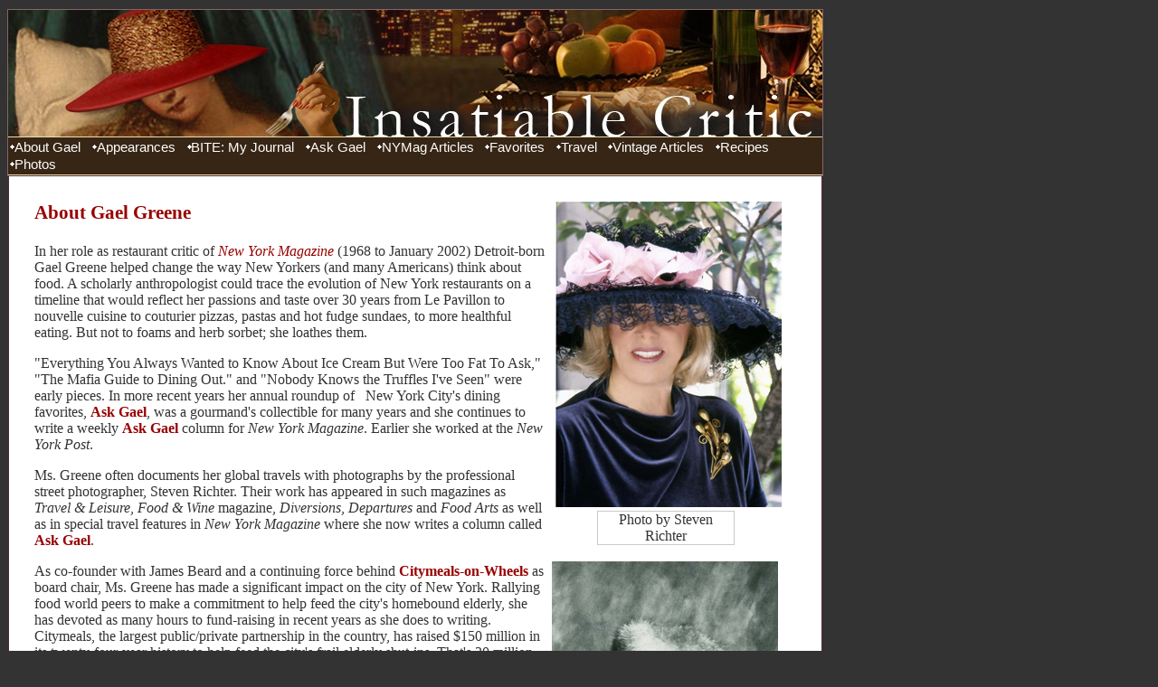

--- FILE ---
content_type: text/html; charset=utf-8
request_url: http://insatiable-critic.com/(X(1)S(qojgn545ph2fam55mxbmk045))/Article.aspx?id=289&keyword=About%20Greene
body_size: 14641
content:

<!DOCTYPE HTML PUBLIC "-//W3C//DTD HTML 4.0 Transitional//EN" >
<html xmlns="https://www.w3.org/1999/xhtml">
	<head>
		<title>
			About Gael - About Gael
		</title>
		<meta name="keywords" content="Gael Greene. Citymeals-on-wheels. New York Magazine. Ask Gael. Blue Skies, No Candy. Insatiable: tales from a life of delicious excess. James Beard. BITE. Doctor Love. " />
		<style type="text/css">@import url( css/main.css ); 
	</style>
		<LINK href="DropDown/DropDown.css" rel="stylesheet">
			<script type="text/javascript" src="js/main.js"></script>
	</head>
	<body>
		<form name="Form1" method="post" action="Article.aspx?id=289&amp;keyword=About+Greene" id="Form1">
<div>
<input type="hidden" name="__VIEWSTATE" id="__VIEWSTATE" value="/wEPDwUJMjM3MTM2MjcxZGTskkkv7zXod33FJdklFajHhta3yg==" />
</div>

<div>

	<input type="hidden" name="__VIEWSTATEGENERATOR" id="__VIEWSTATEGENERATOR" value="2173C2F0" />
</div>
			<div id="main">
				<div id="topimage"><a href="Default.aspx"><img alt="" src="images/topimage.jpg" border="0"/></a>
				</div>
				<div id="topmenu">
					

<script language="javascript" src="js/main.js"></script>

<table style="background-color: #372616; border-width: 0px; width: 100%" cellpadding="0"
    cellspacing="0">
    <tr>
        <td>
            <div align="left" style="background-color: #372616;">
                <ul id="nav">
                    <li><a style="background: url(images/whitedot.gif) no-repeat left center" href="Article.aspx?id=289&keyword=About%20Greene"
                        title="About Gael">About Gael</a></li>
                    <li><a style="background: url(images/whitedot.gif) no-repeat left center" href="Article.aspx?ID=286&keyword=Gael's%20Appearance"
                        title="Appearances">Appearances</a> </li>
                    <li><a style="background: url(images/whitedot.gif) no-repeat left center" href="BITE.aspx"
                        title="">BITE: My Journal</a>
                        <ul id="Navigation1_ulJournal"><li><a href="Article.aspx?ID=3326&keyword=ds" title="">ds</a><li><a href="Article.aspx?ID=3325&keyword=Brooklyn+Diner+" title="">Brooklyn Diner </a><li><a href="Article.aspx?ID=3324&keyword=Wolf+in+High+Heels" title="">Wolf in High Heels</a><li><a href="Article.aspx?ID=3323&keyword=My+Life+Eating" title="">My Life Eating</a><li><a href="Article.aspx?ID=3322&keyword=A+Year+of+Eating+" title="">A Year of Eating </a><li><a href="Search.aspx?q=&tc=1&hide=" title="">More...</a></li></ul>
                    </li>
                    <li><a style="background: url(images/whitedot.gif) no-repeat left center" href="Ask_Gael.aspx"
                        title="">Ask Gael</a>
                        <ul id="Navigation1_ulAskGael"><li><a href="Article.aspx?ID=3116&keyword=11+Favorites+I+Discovered+in+2016" title="">11 Favorites I Discovered in 2016</a><li><a href="Article.aspx?ID=3044&keyword=It+Isn%e2%80%99t+Easy+to+Name+the+Best+Dishes+of+2015" title="">It Isn’t Easy to Name the Best Dishes of 2015</a><li><a href="Article.aspx?ID=3015&keyword=Where+are+you+sending+friends+now%3f" title="">Where are you sending friends now?</a><li><a href="Article.aspx?ID=1715&keyword=Feeding+the+Folks%3a+Where+to+Go" title="">Feeding the Folks: Where to Go</a><li><a href="Article.aspx?ID=1640&keyword=Where can I take my 13-year-old to sample New York’s best food without breaking the bank?" title="">Where can I take my 13-year-old to sample New York’s best food without breaking the bank?</a><li><a href="Search.aspx?q=&tc=2&hide=" title="">More...</a></li></ul>
                    </li>
                    <li><a style="background: url(images/whitedot.gif) no-repeat left center" href="NewYorkMagazine_Articles.aspx"
                        title="">NYMag Articles</a>
                        <ul id="Navigation1_ulInsatiableCritic"><li><a href="Article.aspx?ID=553&keyword=Big City Almond " title="">Big City Almond </a><li><a href="Article.aspx?ID=548&keyword=10 Downing At Last" title="">10 Downing At Last</a><li><a href="Article.aspx?ID=539&keyword=I Did It My Vai" title="">I Did It My Vai</a><li><a href="Article.aspx?ID=530&keyword=Compass Gyrations" title="">Compass Gyrations</a><li><a href="Article.aspx?ID=526&keyword=The Most Important Restaurants in Forty Years" title="">The Most Important Restaurants in Forty Years</a><li><a href="Search.aspx?q=&tc=4&hide=" title="">More...</a></li></ul>
                    </li>
                    <li><a style="background: url(images/whitedot.gif) no-repeat left center" href="Favorites.aspx"
                        title="Favorites">Favorites</a>
                        <ul id="Navigation1_ulFavorites"><li><a href="Article.aspx?ID=3317&keyword=Pumpkin+Bisque+by+Kaitlin+Hill+" title="">Pumpkin Bisque by Kaitlin Hill </a><li><a href="Article.aspx?ID=3295&keyword=Chicken+Fines+Herbes+" title="">Chicken Fines Herbes </a><li><a href="Article.aspx?ID=3277&keyword=Sweet+Potato+Soup+" title="">Sweet Potato Soup </a><li><a href="Article.aspx?ID=3271&keyword=Sea+Salt+Chocolate+Chip+Cookies+" title="">Sea Salt Chocolate Chip Cookies </a><li><a href="Article.aspx?ID=3264&keyword=Easy+Ramen" title="">Easy Ramen</a><li><a href="Search.aspx?q=&tc=5&hide=" title="">More...</a></li></ul>
                    </li>
                    <li><a style="background: url(images/whitedot.gif) no-repeat left center" href="Travel.aspx"
                        title="Travel">Travel</a>
                        <ul id="Navigation1_ulTravel"><li><a href="Article.aspx?ID=1703&keyword=Inn at Little Washington" title="">Inn at Little Washington</a><li><a href="Article.aspx?ID=1551&keyword=Hamptons%3a+Eating+Well+Is+the+Guest%e2%80%99s+Revenge+" title="">Hamptons: Eating Well Is the Guest’s Revenge </a><li><a href="Article.aspx?ID=3220&keyword=Quest+for+the+Best+in+Tokyo" title="">Quest for the Best in Tokyo</a><li><a href="Article.aspx?ID=1373&keyword=How to Speak Sushi: Hot Tokyo Addresses " title="">How to Speak Sushi: Hot Tokyo Addresses </a><li><a href="Article.aspx?ID=1277&keyword=Sri Lanka: Stalking the Big Blue" title="">Sri Lanka: Stalking the Big Blue</a><li><a href="Search.aspx?q=&tc=3&hide=" title="">More...</a></li></ul>
                    </li>
                    <li><a style="background: url(images/whitedot.gif) no-repeat left center" href="Vintage_Insatiable.aspx"
                        title="Vintage Articles">Vintage Articles</a>
                       
                    </li>
                    <li><a style="background: url(images/whitedot.gif) no-repeat left center" href="Recipes.aspx"
                        title="Recipes">Recipes</a> </li>
                    <li><a style="background: url(images/whitedot.gif) no-repeat left center" href="Article.aspx?id=292"
                        title="Photographs from Steven Richter">Photos</a> </li>
                </ul>
            </div>
        </td>
    </tr>
</table>

				</div>
				<table bgcolor="white" width="100%" bordercolor="#562e2f" align="left" cellpadding="0"
					border="1" style="BORDER-COLLAPSE:collapse">
					<tr>
						<td id="tdLeft" valign="top" style="WIDTH: 710px" width="100%">
						<div id="articlecontent"><table width="100%" cellspacing="8" cellpadding="0" border="0" align="center">
    <tbody>
        <tr>
            <td valign="top">
            <p class="title"><strong>About Gael Greene</strong></p>
            <p>In her role as restaurant critic of <a href="http://www.newyorkmag.com" target="_blank"><em>New York Magazine </em></a>(1968 to January 2002) Detroit-born Gael Greene helped change the way New Yorkers (and many Americans) think about food. A scholarly anthropologist could trace the evolution of New York restaurants on a timeline that would reflect her passions and taste over 30 years from Le Pavillon to nouvelle cuisine to couturier pizzas, pastas and hot fudge sundaes, to more healthful eating. But not to foams and herb sorbet; she loathes them.</p>
            <p>&quot;Everything You Always Wanted to Know About Ice Cream But Were Too Fat To Ask,&quot; &quot;The Mafia Guide to Dining Out.&quot; and &quot;Nobody Knows the Truffles I've Seen&quot; were early pieces. In more recent years her annual roundup of &nbsp; New York City's dining favorites, <strong><a href="Ask_Gael.aspx" title="Ask Gael">Ask Gael</a></strong>, was a gourmand's collectible for many years and she continues to write a weekly <strong><a href="Ask_Gael.aspx" title="Ask Gael">Ask Gael</a></strong> column for <em>New York Magazine</em>. Earlier she worked at the <em>New York Post</em>.</p>
            <p>Ms. Greene often documents her global travels with photographs by the professional street photographer, Steven Richter. Their work has appeared in such magazines as <em>Travel &amp; Leisure</em>, <em>Food &amp; Wine</em> magazine, <em>Diversions</em>, <em>Departures</em> and <em>Food Arts</em> as well as in special travel features in <em>New York Magazine</em> where she now writes a column called <strong><a href="Ask_Gael.aspx" title="Ask Gael">Ask Gael</a></strong>. &nbsp;&nbsp;</p>
            <p>As co-founder with James Beard and a continuing force behind <strong><a href="Citymeals-on-Wheels.aspx" title="City On Wheels">Citymeals-on-Wheels</a></strong> as board chair, Ms. Greene has made a significant impact on the city of New York. Rallying food world peers to make a commitment to help feed the city's homebound elderly, she has devoted as many hours to fund-raising in recent years as she does to writing. Citymeals, the largest public/private partnership in the country, has raised $150 million in its twenty-four-year history to help feed the city's frail elderly shut-ins. That's 30 million meals. In the fiscal year ending in June, 2006, CMOW will have delivered 2.2 million meals to 17,000 homebound New Yorkers. For her work with Citymeals, Greene has received numerous awards and was honored as the Humanitarian of the Year (l992) by the James Beard Foundation. She is the winner of the International Association of Cooking Professionals magazine writing award, 2000, and a Silver Spoon from Food Arts magazine.</p>
            <p>Ms. Greene's memoir, &quot;<a href="Insatiable_Book.aspx">Insatiable, Tales from a Life of Delicious Excess</a>&quot; was published April 2006. Earlier non-fiction books include &quot;Delicious Sex, A Gourmet Guide for Women and the Men Who Want to Love Them Better&quot; and &quot;BITE: A New York Restaurant Strategy.&quot; Her two novels, &quot;Blue skies, No Candy&quot; and &quot;Doctor Love&quot; were <em>New York Times</em> best sellers.</p>
            <p>For more information on Citymeals-on-Wheels <a href="Citymeals-on-Wheels.aspx">click here</a>.</p>
            </td>
            <td width="270" valign="top">&nbsp;<img src="images/Greene-by-StevenRichter.jpg" alt="" title="Photo by Steven Richter " /><br />
            <div align="center" style="border: 1px solid rgb(202, 202, 202); margin-left: 50px; width: 150px;">Photo by Steven Richter</div>
            <br />
            <img src="images/Greene-fur-Gottfyrd.jpg" alt="" title="Photo by Dan Wynn " /><br />
            <div align="center" style="border: 1px solid rgb(202, 202, 202); margin-left: 50px; width: 150px;">Photo by Alex Gottfyrd</div>
            <br />
            <img width="270" src="images/Gaelwynnblackedit(1).jpg" alt="" title="Photo by Alex Gottfyrd" /><br />
            <div align="center" style="border: 1px solid rgb(202, 202, 202); margin-left: 50px; width: 150px;">Photo by Dan Wynn</div>
            <br />
            &nbsp;</td>
        </tr>
    </tbody>
</table></div></div>
						</td>

						
					</tr>
						<tr>
						    <td colspan="2"><head>
    <style>
<!--
 p.MsoNormal
	{mso-style-parent:"";
	margin-bottom:.0001pt;
	font-size:12.0pt;
	font-family:Geneva;
	margin-left:0in; margin-right:0in; margin-top:0in}
-->
</style>
</head>

<div id="footer" style="margin: 2">
    <div id="footerlinks" align="center">
        <a href="Default.aspx">Home</a> | <a href="Article.aspx?id=289">About Gael</a> |
        <a href="Ask_Gael.aspx" title="Ask Gael">Ask Gael</a> | <a href="Article.aspx?ID=286&keyword=Gael's%20Appearance">
            Appearances</a> | <a href="BITE.aspx">BITE: My Journal</a> | <a href="NewYorkMagazine_Articles.aspx">
                NY Mag Articles</a> | <a href="Favorites.aspx">Favorites</a> | <a href="Recipes.aspx"
                    title="Recipes">Recipes</a> | <a href="Travel.aspx">Travel</a> | <a href="Vintage_Insatiable.aspx">
                        Vintage Insatiable</a><br />
        <a href="Article.aspx?id=291">Citymeals-on-Wheels</a> | <a href="Article.aspx?ID=290">
            About This Site</a> | <a href="Article.aspx?id=292" title="Photographs from Steven Richter">
                Photography</a> | <a href="Article.aspx?id=362">How to Advertise</a> | <a href="https://archive.constantcontact.com/fs081/1101788460931/archive/1102043033482.html">
                    Fork Play Archive</a> | <a href="https://insatiable-critic.com/Article.aspx?id=457">Food
                        Sites I Like</a> | <a href="https://www.insatiable-critic.com/Insatiable_Book.aspx">Insatiable,
                            The Book</a>
    </div>
    <hr />
    <div id="copyrights">
        Copyright &copy; Gael Greene 1970 to
        2026. All Rights Reserved. Words may not be downloaded for reprint
        or sale without permission from copyright holder Gael Greene. All of the color photographs
        on this site are by Steven Richter, Gael Greene or Dana Stoddard and are protected by copyright.
        <br>
    </div>
</div>
<script type="text/javascript">

    var _gaq = _gaq || [];
    _gaq.push(['_setAccount', 'UA-5315569-1']);
    _gaq.push(['_trackPageview']);

    (function () {
        var ga = document.createElement('script'); ga.type = 'text/javascript'; ga.async = true;
        ga.src = ('https:' == document.location.protocol ? 'https://ssl' : 'https://www') + '.google-analytics.com/ga.js';
        var s = document.getElementsByTagName('script')[0]; s.parentNode.insertBefore(ga, s);
    })();

</script>
<script async src="//pagead2.googlesyndication.com/pagead/js/adsbygoogle.js"></script>
<script> (adsbygoogle = window.adsbygoogle || []).push({
        google_ad_client: "ca-pub-1636450502170462",
        enable_page_level_ads: true
    });
</script></td>
						</tr>
					
				</table>
			</div>
		</form>
	</body>
</html>


--- FILE ---
content_type: text/html; charset=utf-8
request_url: https://www.google.com/recaptcha/api2/aframe
body_size: 267
content:
<!DOCTYPE HTML><html><head><meta http-equiv="content-type" content="text/html; charset=UTF-8"></head><body><script nonce="bZA3jIUFpA5nMMiHtH07yw">/** Anti-fraud and anti-abuse applications only. See google.com/recaptcha */ try{var clients={'sodar':'https://pagead2.googlesyndication.com/pagead/sodar?'};window.addEventListener("message",function(a){try{if(a.source===window.parent){var b=JSON.parse(a.data);var c=clients[b['id']];if(c){var d=document.createElement('img');d.src=c+b['params']+'&rc='+(localStorage.getItem("rc::a")?sessionStorage.getItem("rc::b"):"");window.document.body.appendChild(d);sessionStorage.setItem("rc::e",parseInt(sessionStorage.getItem("rc::e")||0)+1);localStorage.setItem("rc::h",'1768592030559');}}}catch(b){}});window.parent.postMessage("_grecaptcha_ready", "*");}catch(b){}</script></body></html>